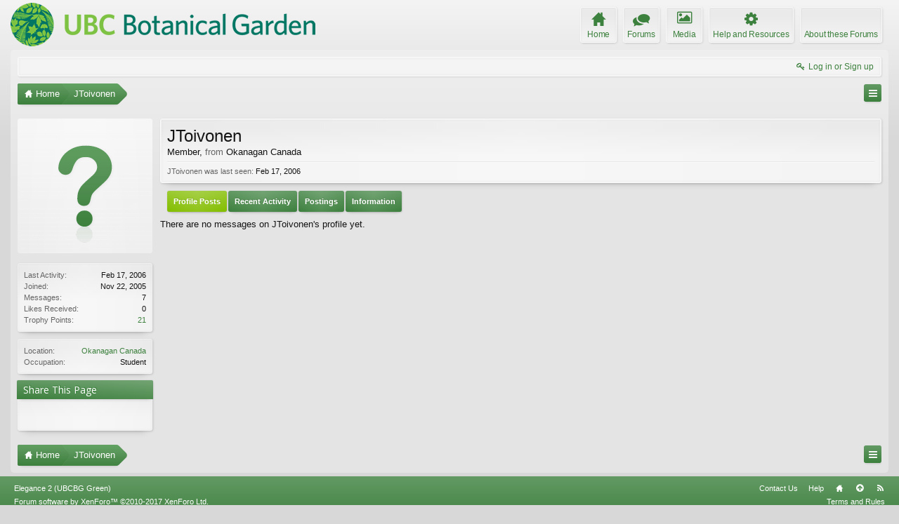

--- FILE ---
content_type: text/html; charset=UTF-8
request_url: https://forums.botanicalgarden.ubc.ca/members/jtoivonen.8250/
body_size: 7767
content:
<!DOCTYPE html>
<html id="XenForo" lang="en-US" dir="LTR" class="Public NoJs GalleryLazyLoader LoggedOut NoSidebar  Responsive" xmlns:fb="http://www.facebook.com/2008/fbml">
<head>

	<meta charset="utf-8" />
	<meta http-equiv="X-UA-Compatible" content="IE=Edge,chrome=1" />
	
		<meta name="viewport" content="width=device-width, initial-scale=1" />
	
	
		<base href="https://forums.botanicalgarden.ubc.ca/" />
		<script>
			var _b = document.getElementsByTagName('base')[0], _bH = "https://forums.botanicalgarden.ubc.ca/";
			if (_b && _b.href != _bH) _b.href = _bH;
		</script>
	

	<title>JToivonen | UBC Botanical Garden Forums</title>
	
	<noscript><style>.JsOnly, .jsOnly { display: none !important; }</style></noscript>
	<link rel="stylesheet" href="//fonts.googleapis.com/css?family=Open+Sans:400,600,700,400italic,700italic,600italic&amp;subset=latin,cyrillic-ext,greek-ext,greek,vietnamese,latin-ext,cyrillic" />
	<link rel="stylesheet" href="//maxcdn.bootstrapcdn.com/font-awesome/4.7.0/css/font-awesome.min.css" />
	<link rel="stylesheet" href="styles/elegance2_green/glyphicons-pro-1.9.2/css/glyphicons.css" />
	<link rel="stylesheet" href="css.php?css=xenforo,form,public&amp;style=4&amp;dir=LTR&amp;d=1734379552" />
	<!--[if lte IE 9]>
		<link href="styles/elegance2_green/xenforo/ie8.css?_v=1ae7ef36" rel="stylesheet" type="text/css" media="screen, projection" />
	<![endif]-->
	<link rel="stylesheet" href="css.php?css=bbm_buttons,login_bar,member_view,sidebar_share_page,xengallery_tab_links&amp;style=4&amp;dir=LTR&amp;d=1734379552" />
	
	


	
		<script src="https://ajax.googleapis.com/ajax/libs/jquery/1.11.0/jquery.min.js"></script>	
	
		<script>if (!window.jQuery) { document.write('<scr'+'ipt type="text/javascript" src="js/jquery/jquery-1.11.0.min.js"><\/scr'+'ipt>'); }</script>
		
	
		<script src="styles/elegance2_green/xenforo/js/style-min.js?_v=1ae7ef36"></script>
	
	<script src="js/xenforo/xenforo.js?_v=1ae7ef36"></script>
	<script src="js/xenforo/quick_reply_profile.js?_v=1ae7ef36"></script>

<script src="js/bbm/zloader.js?_v=1ae7ef36"></script>


	



	
	
		<link href="https://maxcdn.bootstrapcdn.com/font-awesome/4.3.0/css/font-awesome.min.css" rel="stylesheet">
	

	
	
<link rel="apple-touch-icon" href="https://forums.botanicalgarden.ubc.ca/styles/ubcbg/UBCBG-logo-200pxsquare.png" />
	<link rel="alternate" type="application/rss+xml" title="RSS feed for UBC Botanical Garden Forums" href="forums/-/index.rss" />
	
	
	<link rel="canonical" href="https://forums.botanicalgarden.ubc.ca/members/jtoivonen.8250/" />
	<meta name="description" content="JToivonen is a member of UBC Botanical Garden Forums. Member, from Okanagan Canada" />	<meta property="og:site_name" content="UBC Botanical Garden Forums" />
	<meta property="og:image" content="https://forums.botanicalgarden.ubc.ca/styles/elegance2_green/xenforo/avatars/avatar_m.png" />
	<meta property="og:image" content="https://forums.botanicalgarden.ubc.ca/styles/ubcbg/UBCBG-logo-200pxsquare.png" />
	<meta property="og:type" content="article" />
	<meta property="og:url" content="https://forums.botanicalgarden.ubc.ca/members/jtoivonen.8250/" />
	<meta property="og:title" content="JToivonen" />
	<meta property="og:description" content="JToivonen is a Member at UBC Botanical Garden Forums" />
	
	
	



</head>

<body>

<script> document.body.style.visibility = 'hidden'; setTimeout(function() { document.body.style.visibility = ''; }, 1000); </script>




	

<div id="loginBar" class="loginBarOverlay">
	<div class="pageWidth">
		<div class="pageContent">	
			<h3 id="loginBarHandle">
				<label for="LoginControl"><a href="login/" class="concealed noOutline">Log in or Sign up</a></label>
			</h3>
			
			<span class="helper"></span>

			
		</div>
	</div>
</div>


<div id="headerMover">





<header><div id="header">
	<div id="logoBlock">
	<div class="pageWidth">
		<div class="pageContent">
			
			
			<div id="logo"><a href="https://www.botanicalgarden.ubc.ca">
				<span></span>
				<img src="styles/ubcbg/UBCBG-logo-70x434.png" alt="UBC Botanical Garden Forums" />
			</a></div>
			
			
			<span class="helper"></span>
		</div>
	</div>
</div>

	</div></header><div class="globalWrapper pageWidth">

	





<div id="navigation" class="pageWidth notStatic "
	data-static-navigation="1,0,1,400px,600px"
	data-glyphs-main-config="1,selected=0" 
	data-glyphs-visitor-config="2,login=1"
	 data-glyphs-main="home,portal=gi-home
forums=gi-conversation,font-size:1.2em;top:3px;
members=gi-group,padding-right:2px
chat,taigachat=gi-chat
resources=fa-cog,font-size:1.1em;top:1px;
showcase=gi-camera
gallery,xengallery,sonnb_xengallery,useralbums=fa-photo
articles,ams,ubs=gi-book-open
sportsbook=gi-podium
stocktrader=gi-stats
survivor=gi-ax
pickem=gi-playing-dices
calendar=fa-calendar
classifieds=gi-newspaper"
	 data-glyphs-visitor="account=fa-user,font-size:1.2em;top:1px;
inbox.non-zero-counter=gi-message-new,top:0;
inbox=gi-inbox
alerts=fa-bell
login=fa-key"
	 
		data-alternative-nav="800px" 
		 data-alt-glyphs="home,portal=gi-home,font-size:.9em
forums=gi-conversation
members=gi-group,font-size:.9em
resources=fa-cog
"
		
	
>
	<div class="pageContent">
		<nav>

<div class="navTabs">
	<ul class="publicTabs">
	
		<!-- home -->
		
			<li class="navTab home PopupClosed"><a href="https://www.botanicalgarden.ubc.ca" class="navLink">Home</a></li>
		
		
		
		<!-- extra tabs: home -->
		
		
		
		<!-- forums -->
		
			<li class="navTab forums Popup PopupControl PopupClosed">
			
				<a href="https://forums.botanicalgarden.ubc.ca/" class="navLink">Forums</a>
				<a href="https://forums.botanicalgarden.ubc.ca/" class="SplitCtrl" rel="Menu"></a>
				
				<div class="Menu JsOnly tabMenu forumsTabLinks">
					<div class="primaryContent menuHeader">
						<h3>Forums</h3>
						<div class="muted">Quick Links</div>
					</div>
					<ul class="secondaryContent blockLinksList">
					
						
						
						
						<li><a href="find-new/posts" rel="nofollow">Recent Posts</a></li>
					
					</ul>
				</div>
			</li>
		
		
		
		<!-- extra tabs: middle -->
		
		
			
				<li class="navTab xengallery Popup PopupControl PopupClosed">
			
				<a href="https://forums.botanicalgarden.ubc.ca/media/" class="navLink">Media</a>
				<a href="https://forums.botanicalgarden.ubc.ca/media/" class="SplitCtrl" rel="Menu"></a>
				
				<div class="Menu JsOnly tabMenu xengalleryTabLinks">
					<div class="primaryContent menuHeader">
						<h3>Media</h3>
						<div class="muted">Quick Links</div>
					</div>
					

<ul class="secondaryContent blockLinksList xengallery">
	
	
	
	
		
		
	
	<li><a href="find-new/media" rel="nofollow">New Media</a></li>
</ul>
				</div>
			</li>
			
		
			
				<li class="navTab resources Popup PopupControl PopupClosed">
			
				<a href="https://forums.botanicalgarden.ubc.ca/resources/" class="navLink">Help and Resources</a>
				<a href="https://forums.botanicalgarden.ubc.ca/resources/" class="SplitCtrl" rel="Menu"></a>
				
				<div class="Menu JsOnly tabMenu resourcesTabLinks">
					<div class="primaryContent menuHeader">
						<h3>Help and Resources</h3>
						<div class="muted">Quick Links</div>
					</div>
					<ul class="secondaryContent blockLinksList">
	
	<li><a href="resources/authors">Most Active Authors</a></li>
	<li><a href="resources/reviews">Latest Reviews</a></li>
	
	
	
</ul>
				</div>
			</li>
			
		
		
		
		
		<!-- members -->
						
		
		<!-- extra tabs: end -->
		
		
			
				<li class="navTab aboutus PopupClosed">
					<a href="aboutus/" class="navLink">About these Forums</a>
					
				</li>
			
		
		

		<!-- responsive popup -->
		<li class="navTab navigationHiddenTabs Popup PopupControl PopupClosed" style="display:none">	
						
			<a rel="Menu" class="navLink NoPopupGadget"><span class="menuIcon">Menu</span></a>
			
			<div class="Menu JsOnly blockLinksList primaryContent" id="NavigationHiddenMenu"></div>
		</li>
			
		
		<!-- no selection -->
		
			<li class="navTab selected empty"><div class="tabLinks"></div></li>
		
		
	</ul>
	
	
		<ul class="visitorTabs">
			<li class="navTab login">
				<label for="LoginControl">
					<a href="login/" class="navLink OverlayTrigger">Log in or Sign up</a>
				</label>
			</li>
		</ul>
	
</div>

<span class="helper"></span>
			
		</nav>	
	</div>
</div>


	







<div id="content" class="member_view" data-button-glyphs="invite=gi-user_add
add,create-thread=gi-edit,top:1px;
reports=gi-notes
reply=gi-conversation
closed=gi-lock
upgrades=fa-arrow-up
showcase=fa-photo,margin-right:2px;top:1px;
edit=fa-pencil-square-o" data-scale-message="0,0,1" data-floating-nav="1,1,3000" data-sidebar-toggle="1,1,0,800px,Sidebar" data-move-breadcrumb-button="1">
	<div class="pageWidth">
		<div class="pageContent">
			<!-- main content area -->
			
			
			
			
						
						

						
						
						<div class="breadBoxTop ">
							
							
							


	
		
	



<nav>
	<fieldset class="breadcrumb">
		
			<a href="misc/quick-navigation-menu" class="OverlayTrigger jumpMenuTrigger" data-cacheOverlay="true" title="Open quick navigation"><!--Jump to...--></a>
		
			
		<div class="boardTitle"><strong>UBC Botanical Garden Forums</strong></div>
		
		<span class="crumbs">
			
				<span class="crust homeCrumb" itemscope="itemscope" itemtype="http://data-vocabulary.org/Breadcrumb">
					<a href="https://www.botanicalgarden.ubc.ca" class="crumb" rel="up" itemprop="url"><span itemprop="title">Home</span></a>
					<span class="arrow"><span></span></span>
				</span>
			
			
			
			
			
				
					<span class="crust" itemscope="itemscope" itemtype="http://data-vocabulary.org/Breadcrumb">
						<a href="https://forums.botanicalgarden.ubc.ca/members/jtoivonen.8250/" class="crumb" rel="up" itemprop="url"><span itemprop="title">JToivonen</span></a>
						<span class="arrow"><span>&gt;</span></span>
					</span>
				
			
		</span>
	</fieldset>
</nav>

							
						</div>
						
						
						
						
					
						<!--[if lt IE 8]>
							<p class="importantMessage">You are using an out of date browser. It  may not display this or other websites correctly.<br />You should upgrade or use an <a href="https://www.google.com/chrome/browser/" target="_blank">alternative browser</a>.</p>
						<![endif]-->

						
						

						
						
						
						
						
						
						
						
						
						<!-- main template -->
						
 




	







<div class="profilePage" itemscope="itemscope" itemtype="http://data-vocabulary.org/Person">

	<div class="mast">
		<div class="avatarScaler">
			
				<span class="Av8250l">
					<img src="https://forums.botanicalgarden.ubc.ca/styles/elegance2_green/xenforo/avatars/avatar_l.png" alt="JToivonen" style="" itemprop="photo" />
				</span>
			
		</div>
		
		

		

		<div class="section infoBlock">
			<div class="secondaryContent pairsJustified">

				
				
				
					<dl><dt>Last Activity:</dt>
						<dd><span class="DateTime" title="Feb 17, 2006 at 8:30 PM">Feb 17, 2006</span></dd></dl>
				

				<dl><dt>Joined:</dt>
					<dd>Nov 22, 2005</dd></dl>

				<dl><dt>Messages:</dt>
					<dd>7</dd></dl>

				<dl><dt>Likes Received:</dt>
					<dd>0</dd></dl>

				
					<dl><dt>Trophy Points:</dt>
						<dd><a href="members/jtoivonen.8250/trophies" class="OverlayTrigger">21</a></dd></dl>
				
					
				
					
				

	

	





			</div>
		</div>

		

		

		

		
		<div class="section infoBlock">
			<dl class="secondaryContent pairsJustified">
			
				

				

				

				
					<dl><dt>Location:</dt>
						<dd><a href="misc/location-info?location=Okanagan+Canada" rel="nofollow" target="_blank" itemprop="address">Okanagan Canada</a></dd></dl>
				

				
					<dl><dt>Occupation:</dt>
						<dd itemprop="role">Student</dd></dl>
				
			
			</dl>
		</div>
		
		
		
				
	
	<div class="section infoBlock sharePage">
		<div class="secondaryContent">
			<h3>Share This Page</h3>
			
				
						
				
					<div class="facebookLike shareControl">
						
						<div class="fb-like" data-href="https://forums.botanicalgarden.ubc.ca/members/jtoivonen.8250/" data-layout="button_count" data-action="recommend" data-font="trebuchet ms" data-colorscheme="light"></div>
					</div>
				
				
					<div class="plusone shareControl">
						<div class="g-plusone" data-size="medium" data-count="true" data-href="https://forums.botanicalgarden.ubc.ca/members/jtoivonen.8250/"></div>
					</div>
					
						
			
		</div>
	</div>

		

		
		
		

	</div>

	<div class="mainProfileColumn">

		<div class="section primaryUserBlock">
			<div class="mainText secondaryContent">
				<div class="followBlock">
					
					
				</div>

				<h1 itemprop="name" class="username">JToivonen</h1>

				<p class="userBlurb">
					<span class="userTitle" itemprop="title">Member</span>, <span class="muted">from</span> <a href="misc/location-info?location=Okanagan+Canada" class="concealed" target="_blank" rel="nofollow">Okanagan Canada</a>
				</p>
				

				

				
					<dl class="pairsInline lastActivity">
						<dt>JToivonen was last seen:</dt>
						<dd>
							
								<span class="DateTime" title="Feb 17, 2006 at 8:30 PM">Feb 17, 2006</span>
							
						</dd>
					</dl>
				
			</div>
			
			<ul class="tabs mainTabs Tabs" data-panes="#ProfilePanes > li" data-history="on">
				<li><a href="/members/jtoivonen.8250/#profilePosts">Profile Posts</a></li>
				<li><a href="/members/jtoivonen.8250/#recentActivity">Recent Activity</a></li>
				<li><a href="/members/jtoivonen.8250/#postings">Postings</a></li>
				<li><a href="/members/jtoivonen.8250/#info">Information</a></li>
				
				

			

</ul>
		</div>

		<ul id="ProfilePanes">
			<li id="profilePosts" class="profileContent">

			
				<div id="NoProfilePosts">There are no messages on JToivonen's profile yet.</div>
			

			</li>

			
			<li id="recentActivity" class="profileContent" data-loadUrl="members/jtoivonen.8250/recent-activity">
				<span class="JsOnly">Loading...</span>
				<noscript><a href="members/jtoivonen.8250/recent-activity">View</a></noscript>
			</li>
			

			<li id="postings" class="profileContent" data-loadUrl="members/jtoivonen.8250/recent-content">
				<span class="JsOnly">Loading...</span>
				<noscript><a href="members/jtoivonen.8250/recent-content">View</a></noscript>
			</li>

			<li id="info" class="profileContent">

				
					<div class="section">
						<h3 class="textHeading">About</h3>

						<div class="primaryContent">
							
								
									<div class="pairsColumns aboutPairs">
									
										

										

										

										
											<dl><dt>Location:</dt> <dd><a href="misc/location-info?location=Okanagan+Canada" target="_blank" rel="nofollow" itemprop="address" class="concealed">Okanagan Canada</a></dd></dl>
										

										
											<dl><dt>Occupation:</dt> <dd>Student</dd></dl>
										
										
										
									
									</div>
								

								<div class="baseHtml ugc">Horticulture, agriculture</div>
							
						</div>
					</div>
				

				<div class="section">
					<h3 class="textHeading">Interact</h3>

					<div class="primaryContent">
						<div class="pairsColumns contactInfo">
							<dl>
								<dt>Content:</dt>
								<dd><ul>
									
									<li><a href="search/member?user_id=8250" rel="nofollow">Find all content by JToivonen</a></li>
									<li><a href="search/member?user_id=8250&amp;content=thread" rel="nofollow">Find all threads by JToivonen</a></li>
									
								</ul></dd>
							</dl>
							
							
						</div>
					</div>
				</div>
				
				

			</li>
			
			
			
			



		</ul>
	</div>

</div>
						
						
						
						
							<!-- login form, to be moved to the upper drop-down -->
							







<form action="login/login" method="post" class="xenForm " id="login" style="display:none">

	

	<div class="ctrlWrapper">
		<dl class="ctrlUnit">
			<dt><label for="LoginControl">Your name or email address:</label></dt>
			<dd><input type="text" name="login" id="LoginControl" class="textCtrl" tabindex="101" /></dd>
		</dl>
	
	
		<dl class="ctrlUnit">
			<dt>
				<label for="ctrl_password">Do you already have an account?</label>
			</dt>
			<dd>
				<ul>
					<li><label for="ctrl_not_registered"><input type="radio" name="register" value="1" id="ctrl_not_registered" tabindex="105" />
						No, create an account now.</label></li>
					<li><label for="ctrl_registered"><input type="radio" name="register" value="0" id="ctrl_registered" tabindex="105" checked="checked" class="Disabler" />
						Yes, my password is:</label></li>
					<li id="ctrl_registered_Disabler">
						<input type="password" name="password" class="textCtrl" id="ctrl_password" tabindex="102" />
						<div class="lostPassword"><a href="lost-password/" class="OverlayTrigger OverlayCloser" tabindex="106">Forgot your password?</a></div>
					</li>
				</ul>
			</dd>
		</dl>
	
		
		<dl class="ctrlUnit submitUnit">
			<dt></dt>
			<dd>
				<input type="submit" class="button primary" value="Log in" tabindex="104" data-loginPhrase="Log in" data-signupPhrase="Sign up" />
				<label for="ctrl_remember" class="rememberPassword"><input type="checkbox" name="remember" value="1" id="ctrl_remember" tabindex="103" checked="checked" /> Stay logged in</label>
			</dd>
		</dl>
	</div>

	<input type="hidden" name="cookie_check" value="1" />
	<input type="hidden" name="redirect" value="/members/jtoivonen.8250/" />
	<input type="hidden" name="_xfToken" value="" />

</form>
						
						
					
			
						
			
				<div class="breadBoxBottom">
					
					


	
		
	



<nav>
	<fieldset class="breadcrumb">
		
			<a href="misc/quick-navigation-menu" class="OverlayTrigger jumpMenuTrigger" data-cacheOverlay="true" title="Open quick navigation"><!--Jump to...--></a>
		
			
		<div class="boardTitle"><strong>UBC Botanical Garden Forums</strong></div>
		
		<span class="crumbs">
			
				<span class="crust homeCrumb">
					<a href="https://www.botanicalgarden.ubc.ca" class="crumb"><span>Home</span></a>
					<span class="arrow"><span></span></span>
				</span>
			
			
			
			
			
				
					<span class="crust">
						<a href="https://forums.botanicalgarden.ubc.ca/members/jtoivonen.8250/" class="crumb"><span>JToivonen</span></a>
						<span class="arrow"><span>&gt;</span></span>
					</span>
				
			
		</span>
	</fieldset>
</nav>

					
				</div>
			
			
						
			
						
		</div>
	</div>
</div>

	</div></div>



<footer>
	
		<div class="footerWrapper pageFooter" data-sticky-footer="1">
			<div class="footerWrapperInner pageWidth">
	
	




	

<div class="footer" id="forumFooter">
	<div class="pageWidth">
		<div class="pageContent">
			
			
			
			<dl class="choosers">
				
					<dt>Style</dt>
					<dd><a href="misc/style?redirect=%2Fmembers%2Fjtoivonen.8250%2F" class="OverlayTrigger Tooltip" title="Style Chooser" rel="nofollow">Elegance 2 (UBCBG Green)</a></dd>
				
				
			</dl>
			
			
			
			
			
			<ul class="footerLinks">
			
				
					<li><a href="misc/contact" class="OverlayTrigger" data-overlayOptions="{&quot;fixed&quot;:false}">Contact Us</a></li>
				
				<li><a href="help/">Help</a></li>
				<li><a href="https://www.botanicalgarden.ubc.ca" class="homeLink">Home</a></li>
				<li><a href="/members/jtoivonen.8250/#headerMover" class="topLink">Top</a></li>
				<li><a href="forums/-/index.rss" rel="alternate" class="globalFeed" target="_blank"
					title="RSS feed for UBC Botanical Garden Forums">RSS</a></li>
			
			</ul>
			
			
			<span class="helper"></span>
		</div>
	</div>
</div>



<div class="footerLegal">
	<div class="pageWidth">
		<div class="pageContent">
			<ul id="legal">
			
				<li><a href="help/terms">Terms and Rules</a></li>
				
			
			
			</ul>

			<div id="copyright"><a href="https://xenforo.com" class="concealed">Forum software by XenForo&trade; <span>&copy;2010-2017 XenForo Ltd.</span></a> <div id="thCopyrightNotice">Some XenForo functionality crafted by <a href="http://xf.themehouse.com/" title="Premium XenForo Add-ons" target="_blank">ThemeHouse</a>.</div>
            
            </div>
			
		
			
			
			<span class="helper"></span>
		</div>
	</div>	
</div>






	
			</div>
	
	</div>
</footer>



<script>


jQuery.extend(true, XenForo,
{
	visitor: { user_id: 0 },
	serverTimeInfo:
	{
		now: 1769010984,
		today: 1768982400,
		todayDow: 3
	},
	_lightBoxUniversal: "0",
	_enableOverlays: "1",
	_animationSpeedMultiplier: "1",
	_overlayConfig:
	{
		top: "10%",
		speed: 200,
		closeSpeed: 100,
		mask:
		{
			color: "rgb(0, 0, 0)",
			opacity: "0.6",
			loadSpeed: 200,
			closeSpeed: 100
		}
	},
	_ignoredUsers: [],
	_loadedScripts: {"member_view":true,"sidebar_share_page":true,"bbm_buttons":true,"login_bar":true,"xengallery_tab_links":true,"js\/xenforo\/quick_reply_profile.js?_v=1ae7ef36":true},
	_cookieConfig: { path: "/", domain: "", prefix: "xf_"},
	_csrfToken: "",
	_csrfRefreshUrl: "login/csrf-token-refresh",
	_jsVersion: "1ae7ef36",
	_noRtnProtect: false,
	_noSocialLogin: false
});
jQuery.extend(XenForo.phrases,
{
	xengallery_lightbox_loading:	"Loading...",
	xengallery_lightbox_close:	"Close (Esc)",
	xengallery_lightbox_previous:	"Previous (Left arrow key)",
	xengallery_lightbox_next:	"Next (Right arrow key)",
	xengallery_lightbox_counter:	"%curr% of %total%",
	xengallery_lightbox_error:	"The <a href=\"%url%\">media<\/a> could not be loaded.",
	xengallery_touch_error:		"This operation will not work from a touch enabled device.",
	cancel: "Cancel",

	a_moment_ago:    "A moment ago",
	one_minute_ago:  "1 minute ago",
	x_minutes_ago:   "%minutes% minutes ago",
	today_at_x:      "Today at %time%",
	yesterday_at_x:  "Yesterday at %time%",
	day_x_at_time_y: "%day% at %time%",

	day0: "Sunday",
	day1: "Monday",
	day2: "Tuesday",
	day3: "Wednesday",
	day4: "Thursday",
	day5: "Friday",
	day6: "Saturday",

	_months: "January,February,March,April,May,June,July,August,September,October,November,December",
	_daysShort: "Sun,Mon,Tue,Wed,Thu,Fri,Sat",

	following_error_occurred: "The following error occurred",
	server_did_not_respond_in_time_try_again: "The server did not respond in time. Please try again.",
	logging_in: "Logging in",
	click_image_show_full_size_version: "Click this image to show the full-size version.",
	show_hidden_content_by_x: "Show hidden content by {names}"
});

// Facebook Javascript SDK
XenForo.Facebook.appId = "";
XenForo.Facebook.forceInit = true;


</script>





<script> document.body.style.visibility = ''; </script>

</body>
</html>

--- FILE ---
content_type: text/html; charset=utf-8
request_url: https://accounts.google.com/o/oauth2/postmessageRelay?parent=https%3A%2F%2Fforums.botanicalgarden.ubc.ca&jsh=m%3B%2F_%2Fscs%2Fabc-static%2F_%2Fjs%2Fk%3Dgapi.lb.en.2kN9-TZiXrM.O%2Fd%3D1%2Frs%3DAHpOoo_B4hu0FeWRuWHfxnZ3V0WubwN7Qw%2Fm%3D__features__
body_size: 162
content:
<!DOCTYPE html><html><head><title></title><meta http-equiv="content-type" content="text/html; charset=utf-8"><meta http-equiv="X-UA-Compatible" content="IE=edge"><meta name="viewport" content="width=device-width, initial-scale=1, minimum-scale=1, maximum-scale=1, user-scalable=0"><script src='https://ssl.gstatic.com/accounts/o/2580342461-postmessagerelay.js' nonce="tfn0PGgQQTMfba9YQyoJWA"></script></head><body><script type="text/javascript" src="https://apis.google.com/js/rpc:shindig_random.js?onload=init" nonce="tfn0PGgQQTMfba9YQyoJWA"></script></body></html>